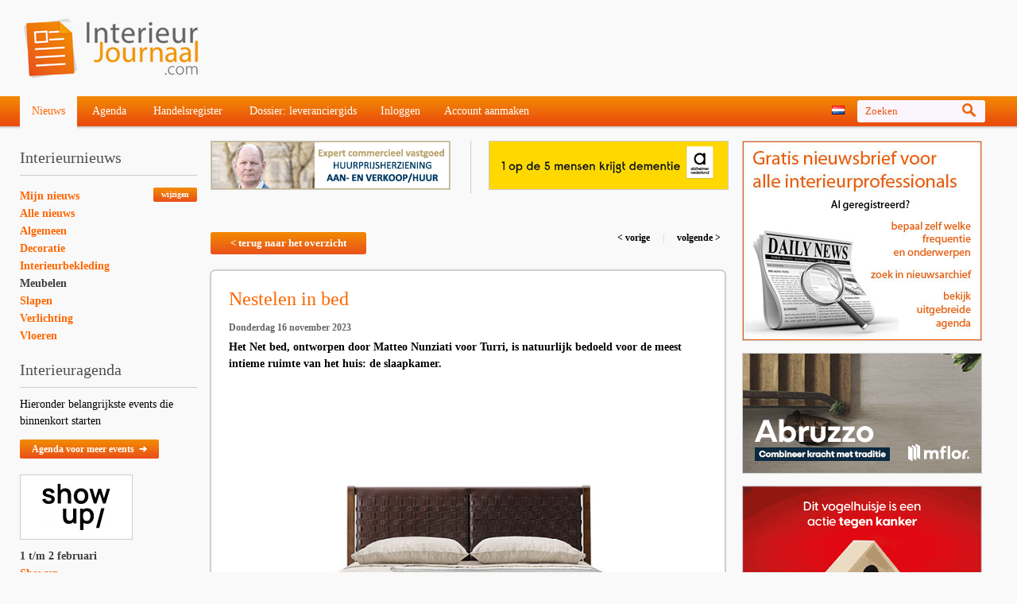

--- FILE ---
content_type: text/html
request_url: https://www.interieurjournaal.com/nestelen-in-bed/?groep=1
body_size: 8590
content:
<!DOCTYPE HTML> 
<html> 
<head> 
<meta http-equiv="Content-Type" content="text/html; charset=iso-8859-1" />  
<meta http-equiv="language" content="nl"> 
<title>Nestelen in bed - Interieurjournaal.com</title> 
<meta name="description" content="Nestelen in bed" /> 
<meta name="keywords" content="nestelen, bed" /> 
<meta name="canonical" content="https://www.interieurjournaal.com/nestelen-in-bed/">
<meta property="og:title" content="Nestelen in bed" />
<meta property="og:type" content="article" />
<meta property="og:image" content="https://www.interieurjournaal.com/uplg/5729_190_7/nestelen-in-bed.jpg" />
<meta property="og:site_name" content="Interieurjournaal.com" />
<meta property="fb:admins" content="100000982587948" />
<link rel="image_src" href="https://www.interieurjournaal.com/uplg/5729_190_7/nestelen-in-bed.jpg" / >
	<meta name="p:domain_verify" content="875b1c52be876ea4c567949431686d3f"/>
<link rel="apple-touch-icon-precomposed" href="/images/favicon2.png" /> 
<link rel="icon" type="image/png" href="/images/favicon2.png" />
<link rel="shortcut icon" type="image/x-icon" href="/images/favicon.ico" />
<link rel="profile" href="http://microformats.org/profile/hcard"> 
<link rel="stylesheet" type="text/css" href="/css/standaard.css?v=25"> 
<link rel="stylesheet" type="text/css" href="/css/style.css?v=25"> 
<script type="text/javascript" src="/js/respond.src.js"></script> 
<script type="text/javascript" src="/js/jquery-1.8.3.min.js"></script> 
<script type="text/javascript" src="/js/fancybox/jquery.mousewheel-3.0.4.pack.js"></script> 
<script type="text/javascript" src="/js/fancybox/jquery.fancybox-1.3.4.pack.js"></script> 
<link rel="stylesheet" type="text/css" href="/js/fancybox/jquery.fancybox-1.3.4.css" media="screen" /> 
<script type="text/javascript" src="/js/script.js?v=2"></script> 
<script> 
$(document).ready(function()  
{ 
	$("#lang-click").click(function() {

	$('html, body').animate({

	scrollTop: $("#lang2").offset().top-170
	}, 500);
	});

}); 
</script>
<!--[if lt IE 9]> 
   <script src="/js/html5.js"></script> 
<![endif]--> 
<meta name="google-translate-customization" content="2b71ad4437891fdb-9430203ea18154a5-gda07e18b71de0aa9-19" />
<style>div#fancybox-wrap {margin-top:-10%;} </style>
<!-- new -->
	<script type='text/javascript' src='https://platform-api.sharethis.com/js/sharethis.js#property=64a545e40f9156001a291779&product=inline-share-buttons' async='async'></script>
	<!-- Google tag (gtag.js) -->
	<script async src="https://www.googletagmanager.com/gtag/js?id=G-VB9F31DZG5"></script>
	<script>
		window.dataLayer = window.dataLayer || [];
		function gtag(){dataLayer.push(arguments);}
		gtag('js', new Date());

		gtag('config', 'G-VB9F31DZG5');
	</script>


<!-- old -->
	<!-- Google tag (gtag.js) -->
	<script async src="https://www.googletagmanager.com/gtag/js?id=UA-49059007-1"></script>
	<script>
		window.dataLayer = window.dataLayer || [];
		function gtag(){dataLayer.push(arguments);}
		gtag('js', new Date());

		gtag('config', 'UA-49059007-1');
	</script>





	<script type="application/ld+json">
		{
			"@context": "https://schema.org",
			"@type": "WebSite",
			"url": "https://www.interieurjournaal.com/",
			"potentialAction": {
				"@type": "SearchAction",
				"target": {
					"@type": "EntryPoint",
					"urlTemplate": "https://www.interieurjournaal.com/?zoekwoorden={search_term_string}"
				},
				"query-input": "required name=search_term_string"
			}
		}
	</script>
	<script type="application/ld+json">
		{
			"@context": "https://schema.org",
			"@type": "Organization",
			"url": "https://www.interieurjournaal.com",
			"logo": "https://www.interieurjournaal.com/images/logo_112.png",
			"email": "info@interieurjournaal.com",
			"keywords": "interieur nieuws"
		}
	</script>


	<script type="application/ld+json">
		{
			"@context": "https://schema.org",
			"@type": "BreadcrumbList",
			"itemListElement": [{
				"@type": "ListItem",
				"position": 1,
				"name": "Nieuws",
				"item": "https://www.interieurjournaal.com/"
			},{
				"@type": "ListItem",
				"position": 2,
				"name": "Nestelen in bed",
				"item": "https://www.interieurjournaal.com/nestelen-in-bed/"
			}]
		}
	</script>
	<script type="application/ld+json">
	{
		"@context": "https://schema.org",
		"@type": "NewsArticle",
		"headline": "Nestelen in bed",
		"image": [
							"https://www.interieurjournaal.com/uplg/5729_190_7/nestelen-in-bed.jpg"
					,		"https://www.interieurjournaal.com/uplg/5729_190_8/nestelen-in-bed.jpg"
					,		"https://www.interieurjournaal.com/uplg/5729_190_9/nestelen-in-bed.jpg"
				],
		"datePublished": "16-11-2023T00:00:00+00:00",
		"dateModified": "16-11-2023T00:00:00+00:00",
		"author": [{
			"@type": "Organization",
			"name": "InterieurJournaal.com",
			"url": "https://www.interieurjournaal.com"
		}],
		"articleBody": "Het Net bed heeft eigentijdse proporties en lichte vormen. De hoofdrolspeler is het geweven leer dat het hoofdeinde van het bed omarmt. Het hoofdeind, of eigenlijk het bednet,is dan ook een belangrijk onderdeel van deze nachtarchitectuur. Het lijkt eigenlijk te zweven. De structuur van het bed is gemaakt van warmtebehandeld eucalyptushout. De selectie van de grondstoffen en de expertise op het gebied van inrichting van een wereldwijd bedrijf dat bekend staat om zijn Made in Italy, resulteert volgens Turri in een exclusieve en op maat gemaakte ontspannings plek, 'ver weg van de dagelijkse routine en gewijd aan het innerlijke welzijn'.",
		"about": "Nestelen in bed",
		"creator": [{
			"@type": "Organization",
			"name": "InterieurJournaal.com",
			"url": "https://www.interieurjournaal.com"
		}]
	}
</script>
	</head> 
<body> 
<div class="header"> 
   <div class="head wrapper"> 
      <A href="https://www.interieurjournaal.com/" title="Interieur"><img class="logo" src="/images/logo.png" alt="interieur"></a> 
      <div class="banner"> 
      </div> 
   </div> 
   <div class="menu"> 
      <div class="wrapper"> 
         <ul> 
            <ul class=""> 
			<li class="first active"><a href="https://www.interieurjournaal.com/">Nieuws</a>            </li> 
			<li class=""><a href="https://www.interieurjournaal.com/agenda/">Agenda</a>            </li> 
			<li class=""><a href="https://www.interieurjournaal.com/handelsregister/">Handelsregister</a>            </li> 
			<li class=""><a href="https://www.interieurjournaal.com/dossier-leveranciergids/">Dossier: leveranciergids</a>            </li> 
            </ul> 
<li><a href="https://www.interieurjournaal.com/mijn-pagina/" title="Inloggen">Inloggen</a></li><li><a href="https://www.interieurjournaal.com/mijn-pagina/?act=registreren" title="Account aanmaken">Account aanmaken</a></li>         </ul> 
         <div class="zoeken-lang"> 
            <a id="lang-click" title="Select other language? Scroll below banners" class="lang" style="cursor:pointer;"><img id="vlag" src="/images/flags/nl.png"></a> 
            <div class="zoeken" id="zoeken"> 
               <form method="POST" action="/" id="zoeken2"> 
<input type="text" name="zoekwoorden" class="" value="Zoeken"  onfocus="if(this.value=='Zoeken') this.value=''" onblur="if(this.value=='') this.value='Zoeken'"> 
                  <a onclick="document.getElementById('zoeken2').submit();" style="cursor:pointer;"><img src="/images/searchglass.png"></a> 
               </form> 
            </div> 
         </div> 
      </div> 
   </div> 
</div>
<div class="inhoud"> 
   <div class="wrapper"> 
      <div class="links"> 
         <div class="interieurnieuws"> 
            <p class="h4 myrad">Interieurnieuws</p> 
            <a href="https://www.interieurjournaal.com/mijn-pagina/?act=registreren" class="button18 wijzigen">wijzigen</a> 
            <a class="link" href="https://www.interieurjournaal.com/">Mijn nieuws</a> 
            <a class="link" href="https://www.interieurjournaal.com/?groep=99">Alle nieuws</a> 
            <a class="link" href="https://www.interieurjournaal.com/?groep=7">Algemeen</a> 
            <a class="link" href="https://www.interieurjournaal.com/?groep=5">Decoratie</a> 
            <a class="link" href="https://www.interieurjournaal.com/?groep=3">Interieurbekleding</a> 
            <a class="link active" href="https://www.interieurjournaal.com/?groep=1">Meubelen</a> 
            <a class="link" href="https://www.interieurjournaal.com/?groep=2">Slapen</a> 
            <a class="link" href="https://www.interieurjournaal.com/?groep=6">Verlichting</a> 
            <a class="link" href="https://www.interieurjournaal.com/?groep=4">Vloeren</a> 
         </div> 
         <div class="interieuragenda"> 
            <p class="h4 myrad">Interieuragenda</p> 
<p class="intro_agenda">Hieronder belangrijkste events die binnenkort starten</p>


            <a class="button24" href="https://www.interieurjournaal.com/agenda/">Agenda voor meer events &nbsp;&#10132;</a> 
            <a class="item"  href="https://www.interieurjournaal.com/showup-terug-in-expo/?ref=agenda"> 
<div class="logo2"><img src="/uplt/886_191_9/showup.jpg"  height="60" width="86" style="margin:10px 27px 10px 27px;" ></div>               <span class="datum">1 t/m 2 februari</span>    
               <span class="naam">Showup</span>    
               <span class="locatie">NL-Vijfhuizen</span>    
            </a> 
            <a class="item"  href="http://ambiente.messefrankfurt.com" target="_blank"> 
<div class="logo2"><img src="/uplt/900_191_9/ambi-nte-christmasworld.jpg"  height="22" width="120" style="margin:29px 10px 29px 10px;" ></div>               <span class="datum">6 t/m 10 februari</span>    
               <span class="naam">Ambiënte / Christmasworld</span>    
               <span class="locatie">DE-Frankfurt</span>    
            </a> 
            <a class="item"  href="https://www.interieurjournaal.com/lichtwoche-voorpret/?ref=agenda"> 
<div class="logo2"><img src="/uplt/887_191_9/lichtwoche-sauerland.jpg"  height="38" width="120" style="margin:21px 10px 21px 10px;" ></div>               <span class="datum">1 t/m 6 maart</span>    
               <span class="naam">Lichtwoche Sauerland</span>    
               <span class="locatie">Diverse sites in Sauerland</span>    
            </a> 
            <a class="item"  href="https://www.interieurjournaal.com/de-beleving-van-licht/?ref=agenda"> 
<div class="logo2"><img src="/uplt/828_191_9/light-building.jpg"  height="19" width="120" style="margin:30px 10px 30px 10px;" ></div>               <span class="datum">8 t/m 13 maart</span>    
               <span class="naam">Light + Building</span>    
               <span class="locatie">DE-Frankfurt</span>    
            </a> 
            <a class="item"  href="http://techtextil.messefrankfurt.com" target="_blank"> 
<div class="logo2"><img src="/uplt/836_191_9/techtextil.jpg"  height="31" width="120" style="margin:24px 10px 24px 10px;" ></div>               <span class="datum">21 t/m 24 april</span>    
               <span class="naam">Techtextil</span>    
               <span class="locatie">DE-Frankfurt</span>    
            </a> 
            <a class="item"  href="http://texprocess.messefrankfurt.com" target="_blank"> 
<div class="logo2"><img src="/uplt/798_191_9/texprocess.jpg"  height="60" width="60" style="margin:10px 40px 10px 40px;" ></div>               <span class="datum">21 t/m 24 april</span>    
               <span class="naam">Texprocess</span>    
               <span class="locatie">DE-Frankfurt</span>    
            </a> 
            <a class="item"  href="https://www.interieurjournaal.com/spoga-gafa-2025-weg-naar-toekomst/?ref=agenda"> 
               <span class="datum">22 t/m 24 juni</span>    
               <span class="naam">Spoga+Gafa</span>    
               <span class="locatie">DE-Köln</span>    
            </a> 
         </div> 
         <div class="volgons"> 
            <p class="h4 myrad">Volg ons op Facebook</p> 
	<div style="background:#ffffff; border-radius:4px;" class="fb-like-box" data-href="https://www.facebook.com/interieurjournaal" data-width="223" data-colorscheme="light" data-show-faces="true" data-header="true" data-stream="false" data-show-border="true"></div>
	         </div> 
         <div class="twitter"> 
            <p class="h4 myrad">@onshuis</p> 
	<a class="twitter-timeline" href="https://twitter.com/onshuis" data-widget-id="450651633903357953" width="223">Tweets van @onshuis</a>
	<script async>!function(d,s,id){var js,fjs=d.getElementsByTagName(s)[0],p=/^http:/.test(d.location)?'http':'https';if(!d.getElementById(id)){js=d.createElement(s);js.id=id;js.src=p+"://platform.twitter.com/widgets.js";fjs.parentNode.insertBefore(js,fjs);}}(document,"script","twitter-wjs");</script>
	         </div> 
      </div>
      <div class="midden"> 
         <div class="top-banners"> 
            <div class="banner-first"><a target="_blank" href="https://www.interieurjournaal.com/kliks.php?klikid=497"><img class="banner" src="https://www.interieurjournaal.com/upl/497_51_1/stopper-spijker-retail-quartrectangle.gif" alt="Stopper - Spijker Retail - QuartRectangle" border="0" /></a>
</div> 
            <div class="banner-second"><a target="_blank" href="https://www.interieurjournaal.com/kliks.php?klikid=496"><img class="banner" src="https://www.interieurjournaal.com/upl/496_51_1/stopper-alzheimer-quartrectangle-2025.gif" alt="Stopper - Alzheimer QuartRectangle 2025" border="0" /></a>
</div> 
         </div> 
         <div class="clear"></div>
         <div class="detail-head"> 
         <a class="button28" href="/?groep=1">< terug naar het overzicht</a> 
         <div class="vorige-volgende"> 
<a href="https://www.interieurjournaal.com/verlies-home-fashion-group/?groep=1">&lt; vorige </a>&nbsp;|&nbsp;<a href="https://www.interieurjournaal.com/flexibel-comfort-met-draaistoel-s-220/?groep=1"> volgende &gt;</a>         </div> 
         </div>
<table cellpadding="0" cellspacing="0" width="648"> 
            <tr> 
               <td style="box-shadow:0px 0px 1px 1px #cccccc; border:1px solid #cccccc; border-radius:6px; background:#ffffff url(/images/shadow2.png) bottom left repeat-x; padding:22px;" valign="top"> 
                  <table cellpadding="0" cellspacing="0" width="100%"> 
                     <tr> 
                        <td valign="top" 
                           <table cellpadding="0" cellspacing="0" width="100%"> 
                              <tr> 
                                 <td valign="top" style="padding:0 0 0 0;"><a href="https://www.interieurjournaal.com/nestelen-in-bed/" class="myrad" style="font-family:'Droid Sans', Trebuchet MS; font-size:24px; color:#ff6600; text-decoration:none;">Nestelen in bed 
                                    </a> 
                                 </td> 
                              </tr> 
                              <tr> 
                                 <td valign="top" style="font-family:Trebuchet MS;  font-size:14px;  color:#000000; padding:12px 0 20px 0;  line-height:150%; font-weight:bold;"> 
<p style="color:#666666; font-size:12px; margin:0 0 3px 0;">Donderdag 16 november 2023</p>Het Net bed, ontworpen door Matteo Nunziati voor Turri, is natuurlijk bedoeld voor de meest intieme ruimte van het huis: de slaapkamer.                                       </td> 
                              </tr> 
                              <tr> 
                                 <td style="line-height:1px;"> 
<a class="fancybox" rel="fotos" href="/uplg/5729_190_7/nestelen-in-bed.jpg" title="Nestelen in bed"><img src="/uplg2/5729_190_7/nestelen-in-bed.jpg" alt="Nestelen in bed" style="display:block; margin:0 auto 20px;" width=600></a>                                 </td> 
                              </tr> 
                              <tr> 
                                 <td> 
                                    <table cellpadding="0" cellspacing="0"> 
                                       <tr> 
                                          <td style="line-height:1px;"> 
<a class="fancybox" rel="fotos" href="/uplg/5729_190_8/nestelen-in-bed.jpg" title="Nestelen in bed"><img src="/uplt/5729_190_8/nestelen-in-bed.jpg" alt="Nestelen in bed" style="display:block; margin:0 10px 20px 0;" width=98 height=98 border="0"></a>                                          </td> 
                                          <td style="line-height:1px;"> 
<a class="fancybox" rel="fotos" href="/uplg/5729_190_9/nestelen-in-bed.jpg" title="Nestelen in bed"><img src="/uplt/5729_190_9/nestelen-in-bed.jpg" alt="Nestelen in bed" style="display:block; margin:0 10px 20px 0;" width=98 height=98 border="0"></a>                                          </td> 
                                       </tr> 
                                    </table> 
                                 </td> 
                              </tr> 
                              <tr> 
                                 <td valign="top" style="padding:12px 0 0 0;"> 
                                    <div class="cmscontent2"> 
<p>Het <span style="color: #008000;">Net</span> bed heeft eigentijdse proporties en lichte vormen. De hoofdrolspeler is het geweven leer dat het hoofdeinde van het bed omarmt. Het hoofdeind, of eigenlijk het bednet,is dan ook een belangrijk onderdeel van deze nachtarchitectuur. Het lijkt eigenlijk te zweven. De structuur van het bed is gemaakt van warmtebehandeld eucalyptushout.</p>
<p>&nbsp;</p>
<p>De selectie van de grondstoffen en de expertise op het gebied van inrichting van een wereldwijd bedrijf dat bekend staat om zijn <em>Made in Italy</em>, resulteert volgens <span style="color: #0000ff;">Turri</span> in een exclusieve en op maat gemaakte ontspannings plek, 'ver weg van de dagelijkse routine en gewijd aan het innerlijke welzijn'.</p><br>
		<!-- ShareThis BEGIN -->
		<div class="sharethis-inline-share-buttons"></div>
		<!-- ShareThis END -->
		                                       <br> 
<h2>Links</h2>                                       <p> 
<a rel="nofollow" target="_blank" href="https://www.turri.it">www.turri.it</a><br><br>                                       </p> 
<h2>Tags</h2><p><i>Nieuws, interieur, inrichting, wonen, woning, meubel, kast, bijzettafel, stoel, eetkamer, bank, sofa, fauteuil, lounge stoel, stoel, designmeubel, meubelontwerpstudio, #turriitalia,</i><br><br></p>                                    </div> 
                                 </td> 
                              </tr> 
                           </table> 
                        </td> 
                     </tr> 
                  </table> 
               </td> 
            </tr> 
            <tr> 
               <td align="center" height="21" style="line-height:1px;"> 
                  <img src="/images/schaduw.jpg" width="650" height="21" style="display:block;"> 
               </td> 
            </tr> 
         </table>
         <div class="titel1"> 
            Gerelateerd nieuws  
         </div>
         <table cellpadding="0" cellspacing="0" width="648" bgcolor="#ffffff"> 
            <tr> 
               <td width="648" height=260  align=left style="box-shadow:0px 0px 1px 1px #cccccc; border:1px solid #cccccc; border-radius:6px; background:#ffffff url(https://www.interieurjournaal.com/uplg2/7348_190_7/imm-zet-nieuwe-koers-in.jpg) center center no-repeat; padding:0x;" valign="top"> 
                  <table cellpadding="0" cellspacing="0" width="650"> 
                     <tr> 
                        <td valign="top" height="210" align=center> 
                           &nbsp; 
                        </td> 
                     </tr> 
                     <tr> 
                        <td style="background:url(https://www.interieurjournaal.com/images/transp60.png)" valign="top" height="50"> 
                           <table cellpadding="0" cellspacing="0"> 
                              <tr> 
                                 <td valign="top" style="padding:13px 10px 0 20px;"> 
                                    <a href="https://www.interieurjournaal.com/imm-zet-nieuwe-koers-in/?groep=1" style="font-family:Trebuchet MS; font-size:24px; color:#ff6600; text-decoration:none;"> 
                                       Imm zet nieuwe koers in 
                                    </a> 
                                 </td> 
                                 <td style="padding:13px;"> 
                                    <table cellpadding="0" cellspacing="0" width="97" height="24"> 
                                       <tr> 
                                          <td valign="top"> 
                                             <a href="https://www.interieurjournaal.com/imm-zet-nieuwe-koers-in/?groep=1" class="button24" style="font-family:Arial; font-size:12px; color:#ffffff; text-decoration:none;"> 
                                                lees verder 
                                             </a> 
                                          </td> 
                                       </tr> 
                                    </table> 
                                 </td> 
                              </tr> 
                           </table> 
                        </td> 
                     </tr> 
                  </table> 
               </td> 
            </tr> 
            <tr> 
               <td align="center" height="21" style="line-height:1px;" bgcolor="#f9f9f9"> 
                  <img src="https://www.interieurjournaal.com/images/schaduw.jpg" width="650" height="21" style="display:block;"> 
               </td> 
            </tr> 
         </table>
<table cellpadding="0" cellspacing="0" width="648" bgcolor="#ffffff"> 
            <tr> 
               <td align=left style="box-shadow:0px 0px 1px 1px #cccccc; border:1px solid #cccccc; border-radius:6px; background:#ffffff url(https://www.interieurjournaal.com/images/shadow1.png) bottom left repeat-x; padding:15px;" valign="top"> 
                  <table cellpadding="0" cellspacing="0" width="618"> 
                     <tr> 
                        <td valign="top" width="209" style="background:url(https://www.interieurjournaal.com/images/backfoto.png) top left no-repeat;"> 
                           <a href="https://www.interieurjournaal.com/offici-le-opening-tica-projects/?groep=1"><img src="https://www.interieurjournaal.com/uplt/7347_190_7/offici-le-opening-tica-projects.jpg" style="margin:11px; display:block;" width=168 height=168 border="0"></a> 
                        </td> 
                        <td valign="top" width="409"> 
                           <table cellpadding="0" cellspacing="0" width="100%"> 
                              <tr> 
                                 <td valign="top" style="padding:5px 0 0 0;"><a href="https://www.interieurjournaal.com/offici-le-opening-tica-projects/?groep=1" class="myrad" style="font-family:Trebuchet MS; font-size:24px; color:#ff6600; text-decoration:none;">Officiële opening Tica Projects</a> 
                                 </td> 
                              </tr> 
                              <tr> 
                                 <td valign="top" style="font-family:Trebuchet MS; color:#000000; font-size:14px ;padding:12px 0 0 0; min-height:102px; line-height:150%;"> 
Op maandag 2 februari 2026 opent de nieuwe vestiging van Tica de deuren in Venlo: Tica Projects richt zich op interieurprofessionals, projectinrichters en hospitality-ondernemers.                                 </td> 
                              </tr> 
                              <tr> 
                                 <td valign="top" style="padding:12px 0 0 0;"> 
                                    <table cellpadding="0" cellspacing="0" width="97" height="24"> 
                                       <tr> 
                                          <td valign="top"> 
                                             <a href="https://www.interieurjournaal.com/offici-le-opening-tica-projects/?groep=1" class="button24" style="font-family:Arial; font-size:12px; color:#ffffff; text-decoration:none; border-radius:2px;"> 
                                                lees verder 
                                             </a> 
                                          </td> 
                                       </tr> 
                                    </table> 
                                 </td> 
                              </tr> 
                           </table> 
                        </td> 
                     </tr> 
                  </table> 
               </td> 
            </tr> 
            <tr> 
            <td align="center" height="25" style="line-height:1px;"> 
               <img src="https://www.interieurjournaal.com/images/schaduw-mobiel.jpg" width="644" height="25" style="display:block;"> 
            </td>
            </tr> 
         </table> 
         <table cellpadding="0" cellspacing="0" width="648" bgcolor="#ffffff"> 
            <tr> 
               <td width="648" height=260  align=left style="box-shadow:0px 0px 1px 1px #cccccc; border:1px solid #cccccc; border-radius:6px; background:#ffffff url(https://www.interieurjournaal.com/uplg2/7346_190_7/vliegende-meubelmakers.jpg) center center no-repeat; padding:0x;" valign="top"> 
                  <table cellpadding="0" cellspacing="0" width="650"> 
                     <tr> 
                        <td valign="top" height="210" align=center> 
                           &nbsp; 
                        </td> 
                     </tr> 
                     <tr> 
                        <td style="background:url(https://www.interieurjournaal.com/images/transp60.png)" valign="top" height="50"> 
                           <table cellpadding="0" cellspacing="0"> 
                              <tr> 
                                 <td valign="top" style="padding:13px 10px 0 20px;"> 
                                    <a href="https://www.interieurjournaal.com/vliegende-meubelmakers/?groep=1" style="font-family:Trebuchet MS; font-size:24px; color:#ff6600; text-decoration:none;"> 
                                       Vliegende meubelmakers 
                                    </a> 
                                 </td> 
                                 <td style="padding:13px;"> 
                                    <table cellpadding="0" cellspacing="0" width="97" height="24"> 
                                       <tr> 
                                          <td valign="top"> 
                                             <a href="https://www.interieurjournaal.com/vliegende-meubelmakers/?groep=1" class="button24" style="font-family:Arial; font-size:12px; color:#ffffff; text-decoration:none;"> 
                                                lees verder 
                                             </a> 
                                          </td> 
                                       </tr> 
                                    </table> 
                                 </td> 
                              </tr> 
                           </table> 
                        </td> 
                     </tr> 
                  </table> 
               </td> 
            </tr> 
            <tr> 
               <td align="center" height="21" style="line-height:1px;" bgcolor="#f9f9f9"> 
                  <img src="https://www.interieurjournaal.com/images/schaduw.jpg" width="650" height="21" style="display:block;"> 
               </td> 
            </tr> 
         </table>
<table cellpadding="0" cellspacing="0" width="648" bgcolor="#ffffff"> 
            <tr> 
               <td align=left style="box-shadow:0px 0px 1px 1px #cccccc; border:1px solid #cccccc; border-radius:6px; background:#ffffff url(https://www.interieurjournaal.com/images/shadow1.png) bottom left repeat-x; padding:15px;" valign="top"> 
                  <table cellpadding="0" cellspacing="0" width="618"> 
                     <tr> 
                        <td valign="top" width="209" style="background:url(https://www.interieurjournaal.com/images/backfoto.png) top left no-repeat;"> 
                           <a href="https://www.interieurjournaal.com/nederland-op-spoga-gafa-2026/?groep=1"><img src="https://www.interieurjournaal.com/uplt/7344_190_7/nederland-op-spoga-gafa-2026.jpg" style="margin:11px; display:block;" width=168 height=168 border="0"></a> 
                        </td> 
                        <td valign="top" width="409"> 
                           <table cellpadding="0" cellspacing="0" width="100%"> 
                              <tr> 
                                 <td valign="top" style="padding:5px 0 0 0;"><a href="https://www.interieurjournaal.com/nederland-op-spoga-gafa-2026/?groep=1" class="myrad" style="font-family:Trebuchet MS; font-size:24px; color:#ff6600; text-decoration:none;">Nederland op Spoga+gafa 2026</a> 
                                 </td> 
                              </tr> 
                              <tr> 
                                 <td valign="top" style="font-family:Trebuchet MS; color:#000000; font-size:14px ;padding:12px 0 0 0; min-height:102px; line-height:150%;"> 
De Nederlandse outdoorbranche is in 2026 nadrukkelijk aanwezig op spoga+gafa in Keulen. Brancheorganisatie DOFAS (Dutch Outdoor Furnishing Association) ondersteunt de beurs opnieuw en ziet bij haar leden brede belangstelling voor deelname.                                 </td> 
                              </tr> 
                              <tr> 
                                 <td valign="top" style="padding:12px 0 0 0;"> 
                                    <table cellpadding="0" cellspacing="0" width="97" height="24"> 
                                       <tr> 
                                          <td valign="top"> 
                                             <a href="https://www.interieurjournaal.com/nederland-op-spoga-gafa-2026/?groep=1" class="button24" style="font-family:Arial; font-size:12px; color:#ffffff; text-decoration:none; border-radius:2px;"> 
                                                lees verder 
                                             </a> 
                                          </td> 
                                       </tr> 
                                    </table> 
                                 </td> 
                              </tr> 
                           </table> 
                        </td> 
                     </tr> 
                  </table> 
               </td> 
            </tr> 
            <tr> 
            <td align="center" height="25" style="line-height:1px;"> 
               <img src="https://www.interieurjournaal.com/images/schaduw-mobiel.jpg" width="644" height="25" style="display:block;"> 
            </td>
            </tr> 
         </table> 
<table cellpadding="0" cellspacing="0" width="648" bgcolor="#ffffff"> 
            <tr> 
               <td align=left style="box-shadow:0px 0px 1px 1px #cccccc; border:1px solid #cccccc; border-radius:6px; background:#ffffff url(https://www.interieurjournaal.com/images/shadow1.png) bottom left repeat-x; padding:15px;" valign="top"> 
                  <table cellpadding="0" cellspacing="0" width="618"> 
                     <tr> 
                        <td valign="top" width="209" style="background:url(https://www.interieurjournaal.com/images/backfoto.png) top left no-repeat;"> 
                           <a href="https://www.interieurjournaal.com/dynamiek-in-eindhoven/?groep=1"><img src="https://www.interieurjournaal.com/uplt/7338_190_7/dynamiek-in-eindhoven.jpg" style="margin:11px; display:block;" width=168 height=168 border="0"></a> 
                        </td> 
                        <td valign="top" width="409"> 
                           <table cellpadding="0" cellspacing="0" width="100%"> 
                              <tr> 
                                 <td valign="top" style="padding:5px 0 0 0;"><a href="https://www.interieurjournaal.com/dynamiek-in-eindhoven/?groep=1" class="myrad" style="font-family:Trebuchet MS; font-size:24px; color:#ff6600; text-decoration:none;">Dynamiek in Eindhoven</a> 
                                 </td> 
                              </tr> 
                              <tr> 
                                 <td valign="top" style="font-family:Trebuchet MS; color:#000000; font-size:14px ;padding:12px 0 0 0; min-height:102px; line-height:150%;"> 
Afgelopen week is het event Design Destination 2026 gehouden. Deze beurs in Eindhoven beoogt ontmoeting en vernieuwing te stimuleren en te presenteren.                                 </td> 
                              </tr> 
                              <tr> 
                                 <td valign="top" style="padding:12px 0 0 0;"> 
                                    <table cellpadding="0" cellspacing="0" width="97" height="24"> 
                                       <tr> 
                                          <td valign="top"> 
                                             <a href="https://www.interieurjournaal.com/dynamiek-in-eindhoven/?groep=1" class="button24" style="font-family:Arial; font-size:12px; color:#ffffff; text-decoration:none; border-radius:2px;"> 
                                                lees verder 
                                             </a> 
                                          </td> 
                                       </tr> 
                                    </table> 
                                 </td> 
                              </tr> 
                           </table> 
                        </td> 
                     </tr> 
                  </table> 
               </td> 
            </tr> 
            <tr> 
            <td align="center" height="25" style="line-height:1px;"> 
               <img src="https://www.interieurjournaal.com/images/schaduw-mobiel.jpg" width="644" height="25" style="display:block;"> 
            </td>
            </tr> 
         </table> 
         <div class="social"> 
<a href="https://www.instagram.com/interieurjournaal/" target="_blank"><img src="/images/instagram.png"></a><a href="https://www.facebook.com/interieurjournaal" target="_blank"><img src="/images/facebook.png"></a><a href="https://twitter.com/onshuis" target="_blank"><img src="/images/x.png"></a><a href="https://nl.pinterest.com/interieurjournaal/pins/" target="_blank"><img src="/images/pinterest.png"></a><a href="https://www.linkedin.com/groups/7499549/" target="_blank"><img src="/images/linkedin.png"></a><a href="/rss.xml" target="_blank"><img src="/images/rss.png"></a> 
         </div>
</form><form method="POST" action="https://www.interieurjournaal.com/mijn-pagina/?act=registreren" id="mailservice"> 
<input type=hidden name=formact value="account_aanmaken">
<input type="hidden" name=nieuws_voorkeuren[7] value="7">
<input type="hidden" name=nieuws_voorkeuren[5] value="5">
<input type="hidden" name=nieuws_voorkeuren[3] value="3">
<input type="hidden" name=nieuws_voorkeuren[1] value="1">
<input type="hidden" name=nieuws_voorkeuren[2] value="2">
<input type="hidden" name=nieuws_voorkeuren[6] value="6">
<input type="hidden" name=nieuws_voorkeuren[4] value="4">
<input type=hidden name=nieuws_frequentie value=1>            <div class="nieuwsbrief"> 
               <img src="/images/envelop.png"> 
               <p class="titel myrad">Ontvang het allerlaatste interieurnieuws dagelijks in uw mailbox!</p> 
               <p class="omschrijving">Vul uw e-mailadres in en ontvang dagelijks het allerlaatste interieurnieuws van uw voorkeuren.</p> 
<input type="text" name="account_email" value="uw e-mailadres" onfocus="if(this.value=='uw e-mailadres') this.value=''" onblur="if(this.value=='') this.value='uw e-mailadres'" class="">               <a onclick="document.getElementById('mailservice').submit()" class="button28" style="cursor:pointer;">aanmelden</a> 
            </div> 
         </form>
</div> 
      <div class="rechts"> 
<a target="_blank" href="https://www.interieurjournaal.com/kliks.php?klikid=210"><img class="banner" src="https://www.interieurjournaal.com/upl/210_51_1/interieurjournaal-registreer-voor-nieuwsbrief-rectangle.jpg" alt="Interieurjournaal - Registreer voor Nieuwsbrief Rectangle" border="0" /></a>
<a target="_blank" href="https://www.interieurjournaal.com/kliks.php?klikid=528"><img class="banner" src="https://www.interieurjournaal.com/upl/528_51_1/mflor-halfrectangle-2024-25-4.gif" alt="Mflor - HalfRectangle 2024-25-4" border="0" /></a>
<a target="_blank" href="https://www.interieurjournaal.com/kliks.php?klikid=498"><img class="banner" src="https://www.interieurjournaal.com/upl/498_51_1/stopper-kwf-2025.gif" alt="Stopper - Kwf 2025" border="0" /></a>
	<div class="lang" id="lang2" style="text-align:right; display:block;">
	<div id="google_translate_element" style="display:block;"></div><script>
	function googleTranslateElementInit() {
	  new google.translate.TranslateElement({pageLanguage: "nl",  layout: google.translate.TranslateElement.InlineLayout.SIMPLE}, "google_translate_element");
	};</script>
	<script src="//translate.google.com/translate_a/element.js?cb=googleTranslateElementInit"></script>
	</div>
	      </div> 
      <div class="clear"></div> 
      <div class="bottom-banners"> 
<a target="_blank" href="https://www.interieurjournaal.com/kliks.php?klikid=26"><img class="banner" src="https://www.interieurjournaal.com/upl/26_51_1/interieurdeal-button.gif" alt="Interieurdeal button" border="0" /></a>
<a target="_blank" href="https://www.interieurjournaal.com/kliks.php?klikid=502"><img class="banner" src="https://www.interieurjournaal.com/upl/502_51_1/kobe-2025.jpg" alt="Kobe 2025" border="0" /></a>
<a target="_blank" href="https://www.interieurjournaal.com/kliks.php?klikid=492"><img class="banner" src="https://www.interieurjournaal.com/upl/492_51_1/artex-2025.jpg" alt="Artex 2025" border="0" /></a>
<a target="_blank" href="https://www.interieurjournaal.com/kliks.php?klikid=512"><img class="banner" src="https://www.interieurjournaal.com/upl/512_51_1/inretail-button-vacaturesite-wonen-2025-26.png" alt="Inretail - Button - Vacaturesite Wonen 2025|26" border="0" /></a>
<a target="_blank" href="https://www.interieurjournaal.com/kliks.php?klikid=286"><img class="banner" src="https://www.interieurjournaal.com/upl/286_51_1/stopper-met-je-hart.jpg" alt="Stopper - Met je hart" border="0" /></a>
      </div> 
<div class="clear"></div>   </div> 
</div> 
<div class="footer"> 
   <div class="wrapper"> 
      <div class="footer-left"> 
<a href="https://www.interieurjournaal.com/" title="Nieuws"><strong>Nieuws</strong></a>            <a class="link" href="https://www.interieurjournaal.com/">Mijn nieuws</a> 
            <a class="link" href="https://www.interieurjournaal.com/mijn-pagina/?act=registreren">Mijn nieuws voorkeuren</a> 
            <a class="link" href="https://www.interieurjournaal.com/?groep=99">Alle nieuws</a> 
            <a class="link" href="https://www.interieurjournaal.com/?groep=7">Algemeen</a> 
            <a class="link" href="https://www.interieurjournaal.com/?groep=5">Decoratie</a> 
            <a class="link" href="https://www.interieurjournaal.com/?groep=3">Interieurbekleding</a> 
            <a class="link active" href="https://www.interieurjournaal.com/?groep=1">Meubelen</a> 
            <a class="link" href="https://www.interieurjournaal.com/?groep=2">Slapen</a> 
            <a class="link" href="https://www.interieurjournaal.com/?groep=6">Verlichting</a> 
            <a class="link" href="https://www.interieurjournaal.com/?groep=4">Vloeren</a> 
      </div> 
      <div class="footer-left"> 
<a href="https://www.interieurjournaal.com/agenda/" title="Agenda">Agenda</a><a href="https://www.interieurjournaal.com/handelsregister/" title="Handelsregister">Handelsregister</a><a href="https://www.interieurjournaal.com/dossier-leveranciergids/" title="Dossier: leveranciergids">Dossier: leveranciergids</a><a href="https://www.interieurjournaal.com/mijn-pagina/" title="Inloggen">Inloggen</a><a href="https://www.interieurjournaal.com/mijn-pagina/?act=registreren" title="Account aanmaken">Account aanmaken</a>      </div> 
      <div class="footer-left"> 
<a href="https://www.interieurjournaal.com/interieurjournaalcom/" title="Interieurjournaal.com"><strong>Interieurjournaal.com</strong></a><a href="https://www.interieurjournaal.com/algemene-voorwaarden/" title="Algemene voorwaarden">Algemene voorwaarden</a><a href="https://www.interieurjournaal.com/contact/" title="Contact">Contact</a><a href="https://www.interieurjournaal.com/adverteren/" title="Adverteren">Adverteren</a><a href="https://www.interieurjournaal.com/disclaimer-privacyverklaring/" title="Disclaimer/Privacyverklaring">Disclaimer/Privacyverklaring</a>      </div> 
      <div class="footer-right"> 
         <span>Meest gelezen nieuws deze maand</span> 
         <div class="kolom"> 
<a href="https://www.interieurjournaal.com/mogelijke-verkoop-kwantum-en-leen-bakker/" title="Mogelijke verkoop Kwantum en Leen Bakker">Mogelijke verkoop Kwantum en Leen Bakker</a><a href="https://www.interieurjournaal.com/markant-weer-failliet/" title="Markant weer failliet">Markant weer failliet</a><a href="https://www.interieurjournaal.com/remco-de-groot-verlaat-lightboxx/" title="Remco de Groot verlaat Lightboxx">Remco de Groot verlaat Lightboxx</a><a href="https://www.interieurjournaal.com/dick-de-gier-overleden/" title="Dick de Gier overleden">Dick de Gier overleden</a><a href="https://www.interieurjournaal.com/heimtextil-ai-op-de-agenda/" title="Heimtextil AI op de agenda">Heimtextil AI op de agenda</a><a href="https://www.interieurjournaal.com/van-roon-living-failliet/" title="Van Roon Living failliet">Van Roon Living failliet</a><a href="https://www.interieurjournaal.com/megaverlies-voor-home-fashion-group/" title="Megaverlies voor Home Fashion Group">Megaverlies voor Home Fashion Group</a><a href="https://www.interieurjournaal.com/amable-collectie-in-ontwikkeling/" title="Amable collectie in ontwikkeling">Amable collectie in ontwikkeling</a><a href="https://www.interieurjournaal.com/belang-duurzaamheid-op-beurzen/" title="Belang duurzaamheid op beurzen">Belang duurzaamheid op beurzen</a><a href="https://www.interieurjournaal.com/japandi-keuken-rustig-en-functioneel/" title="Japandi keuken: rustig en functioneel">Japandi keuken: rustig en functioneel</a><a href="https://www.interieurjournaal.com/2026-catalogus-van-fast/" title="2026-Catalogus van Fast">2026-Catalogus van Fast</a>         </div> 
         <div class="kolom"> 
<a href="https://www.interieurjournaal.com/rachmaninoff-naar-oudkerkhof/" title="Rachmaninoff naar Oudkerkhof">Rachmaninoff naar Oudkerkhof</a><a href="https://www.interieurjournaal.com/de-beste-wensen-voor-2026/" title="De beste wensen voor 2026!">De beste wensen voor 2026!</a><a href="https://www.interieurjournaal.com/grote-brand-bij-slaaperop/" title="Grote brand bij Slaaperop">Grote brand bij Slaaperop</a><a href="https://www.interieurjournaal.com/trendz-en-showup-samen-verder/" title="Trendz en Showup samen verder">Trendz en Showup samen verder</a><a href="https://www.interieurjournaal.com/meer-hospitality-op-heimtextil-2027/" title="Meer hospitality op Heimtextil 2027">Meer hospitality op Heimtextil 2027</a><a href="https://www.interieurjournaal.com/inflatie-blijft-redelijk-stabiel/" title="Inflatie blijft redelijk stabiel">Inflatie blijft redelijk stabiel</a><a href="https://www.interieurjournaal.com/showroom-on-ice/" title="Showroom on Ice">Showroom on Ice</a><a href="https://www.interieurjournaal.com/showup-kleur-materiaal-en-makers/" title="Showup: kleur, materiaal en makers">Showup: kleur, materiaal en makers</a><a href="https://www.interieurjournaal.com/vernieuwing-de-eiken-zetel/" title="Vernieuwing De Eiken Zetel">Vernieuwing De Eiken Zetel</a><a href="https://www.interieurjournaal.com/weer-reorganisatie-bijenkorf/" title="Weer reorganisatie Bijenkorf">Weer reorganisatie Bijenkorf</a><a href="https://www.interieurjournaal.com/heimtex-nederlands-nieuws/" title="Heimtex: Nederlands nieuws">Heimtex: Nederlands nieuws</a>         </div> 
      </div> 
   </div> 
   <div class="clear"></div> 
</div> 
<div class="footer2"> 
   <div class="wrapper"> 
      <div class="copyright"> 
          &copy; Interieurjournaal.com 2026 
      </div> 
      <div class="copyright2"> 
          Aan de informatie op deze website kunnen geen rechten ontleend worden 
      </div> 
      <div class="webdesign"> 
          <a href="https://www.uniquedigital.nl" title="Website laten maken Zwijndrecht" target="_blank">powered by: Unique Digital</a> 
      </div> 
   </div> 
</div> 
<div id="fb-root"></div>
<script>(function(d, s, id) {
  var js, fjs = d.getElementsByTagName(s)[0];
  if (d.getElementById(id)) return;
  js = d.createElement(s); js.id = id;
  js.src = "//connect.facebook.net/nl_NL/all.js#xfbml=1";
  fjs.parentNode.insertBefore(js, fjs);
}(document, 'script', 'facebook-jssdk'));</script>



	<!-- Default Statcounter code for InterieurJournaal.com
    https://www.interieurjournaal.com -->
	<script type="text/javascript">
		var sc_project=12982578;
		var sc_invisible=1;
		var sc_security="96ce371b";
	</script>
	<script type="text/javascript"
			src="https://www.statcounter.com/counter/counter.js" async>

	</script>
	<script type="text/javascript">
		var _statcounter = _statcounter || [];
		_statcounter.push({"tags": {"device": "pc", "logged_in": "no", "visitor_source": "direct"}});
	</script>
<!-- no script statcounter -->
		<!-- End of Statcounter Code -->
</body> 
</html>


--- FILE ---
content_type: text/css
request_url: https://www.interieurjournaal.com/css/style.css?v=25
body_size: 2764
content:
a { color:#ff6600; text-decoration:underline; }

a:hover { color:#ff6600; text-decoration:none; }



form { margin:0px; padding:0px; display:inline; }



body, table, td, p, div { font-family:Trebuchet MS; font-size:14px; color:#000000; margin:0px; padding:0px; }

body { background:#f9f9f9; }

img { border:0px; }



.wrapper { max-width:1230px; margin:0 auto; min-width:990px; }



.m15 { margin:15px 0 0 0; }



/* diversen */



img.banner { border:1px solid #cccccc; }



a.button18,

a.button18:visited { display:inline-block; background:url(../images/button18.png) top left repeat-x; padding:0 10px; border-radius:2px; line-height:18px; font-size:10px; color:#ffffff; font-weight:bold; text-decoration:none; }

a.button18:hover,

a.button18:active,

a.button18.active { background:url(../images/button18.png) bottom left repeat-x; text-decoration:none; }



a.button24,

a.button24:visited { display:inline-block; background:url(../images/button24.png) top left repeat-x; padding:0 15px; border-radius:2px; line-height:24px; font-size:12px; color:#ffffff; font-weight:bold; text-decoration:none; }

a.button24:hover,

a.button24:active,

a.button24.active { background:url(../images/button24.png) bottom left repeat-x; text-decoration:none; }



a.button28,

a.button28:visited { display:inline-block; background:url(../images/button28.png) top left repeat-x; padding:0 25px; border-radius:3px; line-height:28px; font-size:13px; color:#ffffff; font-weight:bold; text-decoration:none; }

a.button28:hover,

a.button28:active,

a.button28.active { background:url(../images/button28.png) bottom left repeat-x; text-decoration:none; }



input.inputsubmit { display:inline-block; background:url(../images/button28.png) top left repeat-x; padding:0 25px; border-radius:3px; line-height:28px; font-size:13px; color:#ffffff; font-weight:bold; text-decoration:none; margin:0 15px 0 0; border:none; }



/* header */



.header { position:fixed; height:159px; top:0; width:100%; background:#f9f9f9; z-index:1; box-shadow:0px 0px 2px 2px #cccccc; }

.header .head { height:121px; }

.header .head img.logo { margin:23px 0 0 5px; float:left; }

.header .banner { float:right;  }

.header .banner img { margin:12px 15px 0 0; }



.schaduw { z-index:1; position: fixed; top: 159px; height: 8px; background: url(../images/schaduw2.png) repeat-x top left; width: 100%; }





.header .menu { height:38px; background:#ff6600 url(../images/backmenu.png) top left repeat-x; }

.header .menu ul { margin:0 0 0 0px; padding:0px; list-style-type:none; float:left; }

.header .menu ul li { margin:0px; padding:0px; display:inline; }

.header .menu ul li a { color:#ffffff; margin:0px; padding:0 15px; display:inline-block; line-height:38px; text-decoration:none;}

.header .menu ul li a:hover { text-decoration:underline; }

.header .menu ul li.active a { background:#f9f9f9; color:#ff6600; border-bottom: 4px solid #f9f9f9; }



.zoeken-lang { float:right; margin:0 15px 0 0; }

.zoeken-lang a { display:inline-block; line-height:38px; padding:0 12px; }

.zoeken-lang .zoeken { display:inline-block; background:#fbf5fe; border-radius:3px; margin:5px 0; width:161px; height:28px }

.zoeken-lang .zoeken input { border:0px solid white; background:transparent; padding:0 0 0 10px; width:100px; line-height:28px; height:28px; margin:0px; font-family:Trebuchet MS; font-size:13px; color:#ea520b; }

.zoeken-lang .zoeken a { line-height:34px; float:right; }



.inhoud { margin:177px 0 0 0; width:100%; }



/* links */



.links { float:left; width:223px; margin:0 0 0 0px; }





@media only screen and (max-width:1230px) {

   

	.links { display:none; }

}



.interieurnieuws { margin:10px 0 20px 0; }



h1,

p.h4 { margin:0 0 15px 0; padding:0 0 10px 0; font-family:'Myrad Web Pro', Trebuchet MS; font-weight:lighter; font-size:20px; color:#524f4f; border-bottom:1px solid #cccccc; }

p.intro_agenda {
	padding: 10px 0 3px;
	line-height: 150%;
	color:#000000
}

.midden .cmscontent2 h2.m2,

h2 { font-family:Trebuchet MS; font-size:16px; color:#ff6600; line-height:150%; margin:0 0 5px 0; padding:0px; font-weight:normal; }





.midden h1,

.midden h2 { margin:10px 0 15px 0; }

.midden .cmscontent2 h2 { margin:0 0 0 0; }



.interieurnieuws a.link:link,

.interieurnieuws a.link:visited { display:block; line-height:22px; font-size:14px; color:#ff6600; font-weight:bold; text-decoration:none; }

.interieurnieuws a.link:hover,

.interieurnieuws a.link:active { text-decoration:underline; }

.interieurnieuws a.link.active { color:#3e3e3e; text-decoration:none; }



.interieurnieuws a.wijzigen { float:right; }





.interieuragenda { margin:0 0 30px 0; }

.interieuragenda p.h4 { margin:0 0 0 0; }

.interieuragenda a.item,

.interieuragenda a.item:visited { cursor:pointer; border-bottom:1px solid #cccccc; display:block; line-height:22px; font-size:14px; color:#ff6600;  text-decoration:none; padding:10px 0; }

.interieuragenda a.item:hover,

.interieuragenda a.item:active { text-decoration:none; }

.interieuragenda a.item span { display:block; }

.interieuragenda a.item span.datum { font-weight:bold; color:#3e3e3e; }

.interieuragenda a.item span.naam { font-weight:bold; color:#ff6600; }

.interieuragenda a.item span.locatie { color:#646464; }

.interieuragenda a.item span.naam:hover { text-decoration:underline; }

.interieuragenda a.button24 { margin:10px 0 10px 0; }





table.agenda2 { border-top:1px solid #cccccc; }

table.agenda2 td { padding:8px 0 8px; margin:0px; border-bottom:1px solid #cccccc; line-height:175%; vertical-align:top; }

table.agenda2 td .logo {}

table.agenda2 td span.datum { display:block; font-weight:bold; color:#3e3e3e; }

table.agenda2 td span.naam,

table.agenda2 td span.naam a { display:block; font-weight:bold; color:#ff6600; }

table.agenda2 td span.locatie { display:block; font-weight:normal; color:#646464; }

table.agenda2 td a { text-decoration:none; }

table.agenda2 td a:hover { text-decoration:underline; }

table.agenda2 td a.button24 { margin:5px 0 0 0;  }

table.agenda2 td a.button24:hover { text-decoration:none; }



.clear { clear:both; }



.volgons { margin:0 0 30px 0; }



.twitter { margin:0 0 30px 0; }



/* midden */



.midden { float:left; width:652px; margin:0 0 0 17px; }



.midden .top-banners { margin:0 0 0px 0; height:90px; background }

.midden .top-banners .banner-first { float:left; padding-right:25px; border-right:1px solid #cccccc; }

.midden .top-banners .banner-second { float:right; }



.titel1 { line-height:38px; background:url(../images/backtitle.png) top left repeat-x; text-align:center; font-size:14px; font-weight:bold; color:#414141; margin:20px 0 20px 0; }



.midden table {}



.midden .navigatie { line-height:52px; background:url(../images/backtitle2.png) top left repeat-x; text-align:center; font-size:14px; font-weight:bold; color:#414141; margin:0 0 30px 0; }

.midden .navigatie a:link,

.midden .navigatie a:visited { font-size:16px; font-weight:bold; color:#000000; padding:0 15px; text-decoration:none; }

.midden .navigatie a:hover,

.midden .navigatie a:active {  color:#000000; text-decoration:underline; }

.midden .navigatie a.nr:link,

.midden .navigatie a.nr:visited { font-size:14px; padding:0 10px; }

.midden .navigatie a.nr-active,

.midden .navigatie a.nr-active:visited,

.midden .navigatie a.nr-active:hover,

.midden .navigatie a.nr-active:active {  background:url(../images/button28.png) top left repeat-x; color:#ffffff; border-radius:2px; padding:0 10px; text-decoration:none; }



.midden .social { background:url(../images/horizontaal.png) center left repeat-x; text-align:center; margin:0 0 0; }

.midden .social img { border:4px solid #f9f9f9; }



.midden .nieuwsbrief { border:1px solid #fa9908; border-radius:5px; box-shadow:0px 0px 2px 2px #cccccc; background:#fefefe url(../images/backnieuwsbrief.png) bottom left repeat-x; padding:15px 18px 15px 110px; margin:30px 0 30px 0; }

.midden .nieuwsbrief img { position:absolute; margin:0 0 0 -134px; }

.midden .nieuwsbrief .titel { margin:0px 0 15px 0; font-family:'Myrad Web Pro', Trebuchet MS; font-size:18px; color:#ea5a17; }

.midden .nieuwsbrief .omschrijving { margin:0 0 15px 0; font-size:12px; font-weight:bold; color:#000000; }

.midden .nieuwsbrief input { background:#ffffff; line-height:28px; height:28px; width:250px; padding:0 10px; border:1px solid #e4e4e4; border-radius:3px; color:#636363; font-size:13px; margin:0 10px 0 0;  }

.midden .nieuwsbrief a { box-shadow:0px 0px 1px 1px #ffffff; }

/* rechts */



.rechts { float:left; margin:0 0 0 17px; }

.rechts img.banner { margin:0 0 15px 0; display:block; }

.rechts .lang { margin:0 0 15px 0; }



/* footer */



.bottom-banners { margin:36px 0 0px 0; text-align:right; }

.bottom-banners img { margin: 0 16px 0 0; } 



.footer { margin:29px 0 0 0; border-top:1px solid #cccccc; border-bottom:1px solid #cccccc; background:#e4e4e4; padding:25px 0; }

.footer-left { float:left; margin:0 35px 0 15px; }

.footer a:link,

.footer a:visited { display:block; line-height:26px; font-size:12px; color:#636363; text-decoration:none; }

.footer a:hover,

.footer a:active,

.footer a.active { text-decoration:underline; }

.footer a strong { color:#000000; font-size:13px; font-weight:bold; margin:0 0 5px 0; display:block; }

.footer-right { float:left; margin:0 0 0 0; padding:0 0 0 50px; border-left:1px solid #cccccc; }

.footer-right span { display:block; color:#ff6600; font-size:13px; font-weight:bold; margin:0 0 11px 0; }

.footer-right .kolom { float:left; padding:0 30px 0 0; }



.footer2 { line-height:50px; }

.footer2 .copyright { float:left; color:#000000; font-size:12px; font-weight:bold; margin:0 20px 0 15px; }

.footer2 .copyright2 { float:left; color:#636363; font-size:12px; font-weight:normal; margin:0; }

.footer2 .webdesign { float:right; text-align:right; margin:0 15px 0 0; }

.footer2 .webdesign a:link,

.footer2 .webdesign a:visited { color:#ff6600; font-size:11px; font-style:italic; text-decoration:none; }

.footer2 .webdesign a:hover,

.footer2 .webdesign a:active { text-decoration:underline; }



/* detail */



.vorige-volgende { float:right; font-size:12px; color:#cccccc; }

.vorige-volgende a,

.vorige-volgende a:visited { color:#000000; font-weight:bold; text-decoration:none; margin:0 10px; }

.vorige-volgende a:hover,

.vorige-volgende a:active { text-decoration:underline; }



.detail-head { margin:25px 0 20px 0;  }



h1 {}

h2 {}

h3 {}

h4 {}



/* standaard */





.xinputtext     { border:1px solid #cccccc; background:#ffffff url(../images/cms/inputback.png) no-repeat top left; width:300px; height:18px; color:#000000;; font-family:Arial; font-size:12px; padding:4px; }

xselect.inputtext     { height:30px; }

.xie7 select.inputtext     { height:24px; padding:0px; }

.xinputtextarea { border:1px solid #cccccc; background:#ffffff url(../images/cms/inputback.png) no-repeat top left; width:410px; height:100px; color:#000000;; font-family:Arial; font-size:12px; padding:4px; }



div.succes_melding { color:green; font-weight:normal; margin:0 0 20px 0; line-height:150%; }

div.error_melding { color:red; font-weight:normal; margin:0 0 20px 0; line-height:150%; }

div.alert_melding { color:#ff6600; font-weight:normal; margin:0 0 20px 0; line-height:150%; }



/* standaard - pc */



.xcmscontent2,

.xcmscontent2 p,

.xcmscontent2 div,

.xcmscontent2 table,

.xcmscontent2 td { font-family:Trebuchet MS; font-size:14px; color:#000000; line-height:150%; margin:0px; padding:0px; }

.xcmscontent2 h2 { font-family:Trebuchet MS; font-size:16px; color:#ff6600; line-height:150%; margin:0 0 5px 0; padding:0px; font-weight:normal; }



.xcmscontent2 a, 

.xcmscontent2 a:visited { color:#000000; text-decoration:underline; }

.xcmscontent2 a:hover, 

.xcmscontent2 a:active { color:#ff6600; text-decoration:underline; }











ul.form { list-style-type:none; margin:0px; padding:0px; }

ul.form li { display:block;}

ul.form li.extra_margin { margin:10px 0 0 0; }

ul.form li label { display:inline-block; line-height: 44px; width: 250px; }

ul.form li label.small { width: 150px; }

ul.form li input { }



.checkbox_block { display:inline-block; vertical-align: top; padding: 15px 0; }



.xh1 { font-family:Trebuchet MS; font-size:20px; font-weight:lighter; color:#524f4f; margin:0 0 0 0; padding:0px; }



tr.tr_kop  { border-radius:2px; }

tr.tr_kop td { background:#ff6600 url(/images/button28.png) repeat-x top left; color:#ffffff; height:24px; font-weight:normal; border-radius:2px; }



.logo2 { background:#ffffff; width:140px; height:80px; border:1px solid #cccccc; margin:0 0 10px 0; }

.logo2 img { margin:10px auto; }



.sorteer { font-size:13px; color:#cccccc; text-align:left; margin:0 0 25px 0; }

.sorteer span { color:#000000; }

.sorteer a { color:#ff6600; text-decoration:none; }

.sorteer a:hover { color:#ff6600;  text-decoration:underline; }

.sorteer a.active { color:#000000;  text-decoration:none; }



--- FILE ---
content_type: application/javascript
request_url: https://www.interieurjournaal.com/js/script.js?v=2
body_size: 364
content:
$(document).ready(function()
{


	$(".fancybox").fancybox({
		'titleShow' : false,
		'transitionIn'		: 'none',
		'transitionOut'		: 'none',
		'titlePosition' 	: 'over',
		'titleFormat'		: function(title, currentArray, currentIndex, currentOpts) {
			return '<span id="fancybox-title-over">Image ' + (currentIndex + 1) + ' / ' + currentArray.length + (title.length ? ' &nbsp; ' + title : '') + '</span>';
		}
	});
	
	if($(".popup_contact").length){
		$(".popup_contact").fancybox(
			{
				'type'	: 'iframe',
				'overlayColor' : '#000000',
				'autoScale' : true,
				'width' : 520,
				'height' : 530
			}
		);
		}


});